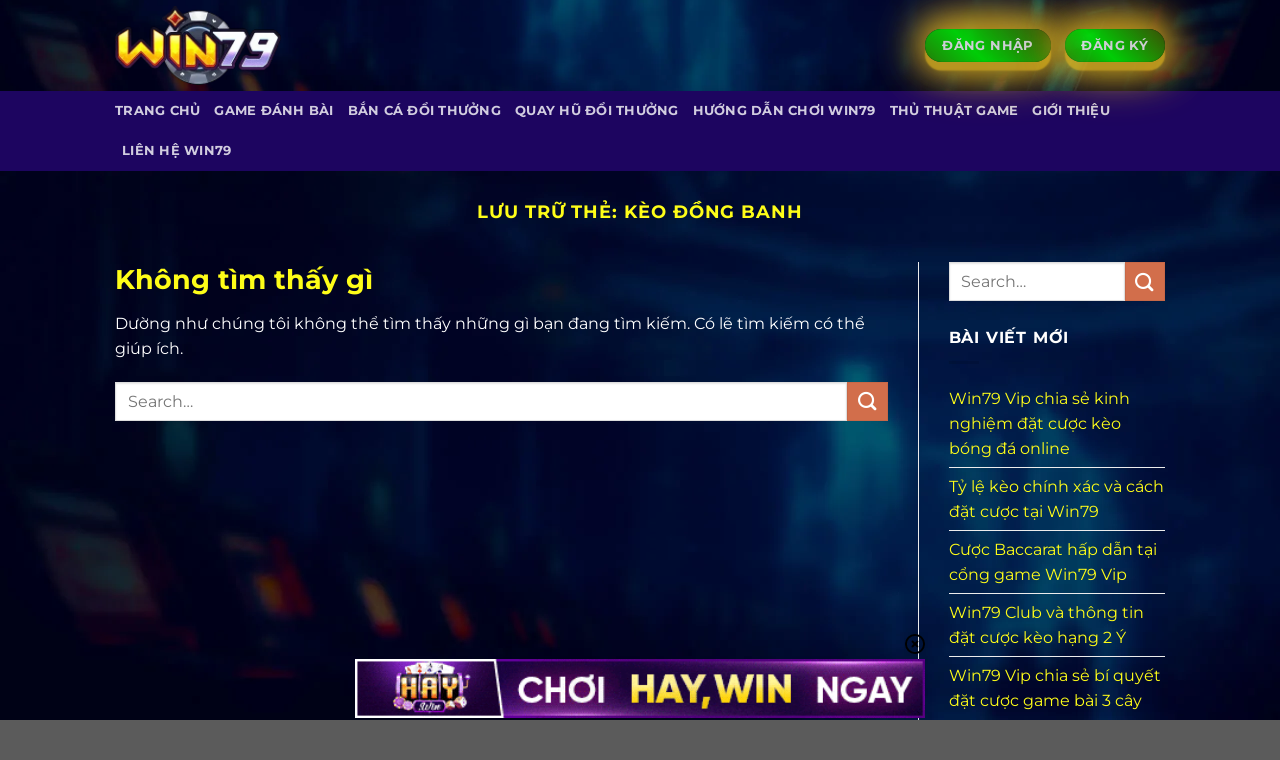

--- FILE ---
content_type: text/html; charset=UTF-8
request_url: https://my-ebook.de.com/tag/keo-dong-banh/
body_size: 15025
content:
<!DOCTYPE html><html lang="vi" prefix="og: https://ogp.me/ns#" class="loading-site no-js"><head><meta charset="UTF-8" /><link rel="profile" href="https://gmpg.org/xfn/11" /><link rel="pingback" href="https://my-ebook.de.com/xmlrpc.php" /> <script>(function(html){html.className = html.className.replace(/\bno-js\b/,'js')})(document.documentElement);</script> <meta name="viewport" content="width=device-width, initial-scale=1" /><title>Kèo đồng Banh - Cổng Game Win79</title><meta name="robots" content="follow, noindex"/><meta property="og:locale" content="vi_VN" /><meta property="og:type" content="article" /><meta property="og:title" content="Kèo đồng Banh - Cổng Game Win79" /><meta property="og:url" content="https://my-ebook.de.com/tag/keo-dong-banh/" /><meta property="og:site_name" content="Cổng game Win79" /><meta property="article:publisher" content="https://www.facebook.com/tuyetanh2k/" /><meta name="twitter:card" content="summary_large_image" /><meta name="twitter:title" content="Kèo đồng Banh - Cổng Game Win79" /><meta name="twitter:site" content="@gamebai247net" /> <script type="application/ld+json" class="rank-math-schema-pro">{"@context":"https://schema.org","@graph":[{"@type":"Place","@id":"https://my-ebook.de.com/#place","address":{"@type":"PostalAddress","streetAddress":"247 Nguy\u1ec5n Ch\u00e1nh, Thanh Xu\u00e2n Trung","addressLocality":", Thanh Xu\u00e2n","addressRegion":"H\u00e0 N\u1ed9i","postalCode":"100000","addressCountry":"Vi\u1ec7t Nam"}},{"@type":"Organization","@id":"https://my-ebook.de.com/#organization","name":"Game B\u00e0i 247","url":"https://lateralogics.com","sameAs":["https://www.facebook.com/tuyetanh2k/","https://twitter.com/gamebai247net"],"email":"gamebai247.net@gmail.com","address":{"@type":"PostalAddress","streetAddress":"247 Nguy\u1ec5n Ch\u00e1nh, Thanh Xu\u00e2n Trung","addressLocality":", Thanh Xu\u00e2n","addressRegion":"H\u00e0 N\u1ed9i","postalCode":"100000","addressCountry":"Vi\u1ec7t Nam"},"logo":{"@type":"ImageObject","@id":"https://my-ebook.de.com/#logo","url":"https://lateralogics.com/wp-content/uploads/2025/01/logoanim.webp","contentUrl":"https://lateralogics.com/wp-content/uploads/2025/01/logoanim.webp","caption":"C\u1ed5ng game Win79","inLanguage":"vi","width":"346","height":"164"},"contactPoint":[{"@type":"ContactPoint","telephone":"+84868788909","contactType":"customer support"}],"location":{"@id":"https://my-ebook.de.com/#place"}},{"@type":"WebSite","@id":"https://my-ebook.de.com/#website","url":"https://my-ebook.de.com","name":"C\u1ed5ng game Win79","publisher":{"@id":"https://my-ebook.de.com/#organization"},"inLanguage":"vi"},{"@type":"BreadcrumbList","@id":"https://my-ebook.de.com/tag/keo-dong-banh/#breadcrumb","itemListElement":[{"@type":"ListItem","position":"1","item":{"@id":"/","name":"Home"}},{"@type":"ListItem","position":"2","item":{"@id":"https://my-ebook.de.com/tag/keo-dong-banh/","name":"k\u00e8o \u0111\u1ed3ng banh"}}]},{"@type":"CollectionPage","@id":"https://my-ebook.de.com/tag/keo-dong-banh/#webpage","url":"https://my-ebook.de.com/tag/keo-dong-banh/","name":"K\u00e8o \u0111\u1ed3ng Banh - C\u1ed5ng Game Win79","isPartOf":{"@id":"https://my-ebook.de.com/#website"},"inLanguage":"vi","breadcrumb":{"@id":"https://my-ebook.de.com/tag/keo-dong-banh/#breadcrumb"}}]}</script> <link rel='prefetch' href='https://my-ebook.de.com/wp-content/themes/flatsome/assets/js/flatsome.js?ver=8e60d746741250b4dd4e' /><link rel='prefetch' href='https://my-ebook.de.com/wp-content/themes/flatsome/assets/js/chunk.slider.js?ver=3.19.6' /><link rel='prefetch' href='https://my-ebook.de.com/wp-content/themes/flatsome/assets/js/chunk.popups.js?ver=3.19.6' /><link rel='prefetch' href='https://my-ebook.de.com/wp-content/themes/flatsome/assets/js/chunk.tooltips.js?ver=3.19.6' /><link rel="alternate" type="application/rss+xml" title="Dòng thông tin Cổng game Win79 &raquo;" href="https://my-ebook.de.com/feed/" /><link rel="alternate" type="application/rss+xml" title="Dòng thông tin cho Thẻ Cổng game Win79 &raquo; kèo đồng banh" href="https://my-ebook.de.com/tag/keo-dong-banh/feed/" /><style id='wp-img-auto-sizes-contain-inline-css' type='text/css'>img:is([sizes=auto i],[sizes^="auto," i]){contain-intrinsic-size:3000px 1500px}
/*# sourceURL=wp-img-auto-sizes-contain-inline-css */</style><style id='wp-block-library-inline-css' type='text/css'>:root{--wp-block-synced-color:#7a00df;--wp-block-synced-color--rgb:122,0,223;--wp-bound-block-color:var(--wp-block-synced-color);--wp-editor-canvas-background:#ddd;--wp-admin-theme-color:#007cba;--wp-admin-theme-color--rgb:0,124,186;--wp-admin-theme-color-darker-10:#006ba1;--wp-admin-theme-color-darker-10--rgb:0,107,160.5;--wp-admin-theme-color-darker-20:#005a87;--wp-admin-theme-color-darker-20--rgb:0,90,135;--wp-admin-border-width-focus:2px}@media (min-resolution:192dpi){:root{--wp-admin-border-width-focus:1.5px}}.wp-element-button{cursor:pointer}:root .has-very-light-gray-background-color{background-color:#eee}:root .has-very-dark-gray-background-color{background-color:#313131}:root .has-very-light-gray-color{color:#eee}:root .has-very-dark-gray-color{color:#313131}:root .has-vivid-green-cyan-to-vivid-cyan-blue-gradient-background{background:linear-gradient(135deg,#00d084,#0693e3)}:root .has-purple-crush-gradient-background{background:linear-gradient(135deg,#34e2e4,#4721fb 50%,#ab1dfe)}:root .has-hazy-dawn-gradient-background{background:linear-gradient(135deg,#faaca8,#dad0ec)}:root .has-subdued-olive-gradient-background{background:linear-gradient(135deg,#fafae1,#67a671)}:root .has-atomic-cream-gradient-background{background:linear-gradient(135deg,#fdd79a,#004a59)}:root .has-nightshade-gradient-background{background:linear-gradient(135deg,#330968,#31cdcf)}:root .has-midnight-gradient-background{background:linear-gradient(135deg,#020381,#2874fc)}:root{--wp--preset--font-size--normal:16px;--wp--preset--font-size--huge:42px}.has-regular-font-size{font-size:1em}.has-larger-font-size{font-size:2.625em}.has-normal-font-size{font-size:var(--wp--preset--font-size--normal)}.has-huge-font-size{font-size:var(--wp--preset--font-size--huge)}.has-text-align-center{text-align:center}.has-text-align-left{text-align:left}.has-text-align-right{text-align:right}.has-fit-text{white-space:nowrap!important}#end-resizable-editor-section{display:none}.aligncenter{clear:both}.items-justified-left{justify-content:flex-start}.items-justified-center{justify-content:center}.items-justified-right{justify-content:flex-end}.items-justified-space-between{justify-content:space-between}.screen-reader-text{border:0;clip-path:inset(50%);height:1px;margin:-1px;overflow:hidden;padding:0;position:absolute;width:1px;word-wrap:normal!important}.screen-reader-text:focus{background-color:#ddd;clip-path:none;color:#444;display:block;font-size:1em;height:auto;left:5px;line-height:normal;padding:15px 23px 14px;text-decoration:none;top:5px;width:auto;z-index:100000}html :where(.has-border-color){border-style:solid}html :where([style*=border-top-color]){border-top-style:solid}html :where([style*=border-right-color]){border-right-style:solid}html :where([style*=border-bottom-color]){border-bottom-style:solid}html :where([style*=border-left-color]){border-left-style:solid}html :where([style*=border-width]){border-style:solid}html :where([style*=border-top-width]){border-top-style:solid}html :where([style*=border-right-width]){border-right-style:solid}html :where([style*=border-bottom-width]){border-bottom-style:solid}html :where([style*=border-left-width]){border-left-style:solid}html :where(img[class*=wp-image-]){height:auto;max-width:100%}:where(figure){margin:0 0 1em}html :where(.is-position-sticky){--wp-admin--admin-bar--position-offset:var(--wp-admin--admin-bar--height,0px)}@media screen and (max-width:600px){html :where(.is-position-sticky){--wp-admin--admin-bar--position-offset:0px}}

/*# sourceURL=wp-block-library-inline-css */</style><style id='global-styles-inline-css' type='text/css'>:root{--wp--preset--aspect-ratio--square: 1;--wp--preset--aspect-ratio--4-3: 4/3;--wp--preset--aspect-ratio--3-4: 3/4;--wp--preset--aspect-ratio--3-2: 3/2;--wp--preset--aspect-ratio--2-3: 2/3;--wp--preset--aspect-ratio--16-9: 16/9;--wp--preset--aspect-ratio--9-16: 9/16;--wp--preset--color--black: #000000;--wp--preset--color--cyan-bluish-gray: #abb8c3;--wp--preset--color--white: #ffffff;--wp--preset--color--pale-pink: #f78da7;--wp--preset--color--vivid-red: #cf2e2e;--wp--preset--color--luminous-vivid-orange: #ff6900;--wp--preset--color--luminous-vivid-amber: #fcb900;--wp--preset--color--light-green-cyan: #7bdcb5;--wp--preset--color--vivid-green-cyan: #00d084;--wp--preset--color--pale-cyan-blue: #8ed1fc;--wp--preset--color--vivid-cyan-blue: #0693e3;--wp--preset--color--vivid-purple: #9b51e0;--wp--preset--color--primary: #446084;--wp--preset--color--secondary: #d26e4b;--wp--preset--color--success: #7a9c59;--wp--preset--color--alert: #b20000;--wp--preset--gradient--vivid-cyan-blue-to-vivid-purple: linear-gradient(135deg,rgb(6,147,227) 0%,rgb(155,81,224) 100%);--wp--preset--gradient--light-green-cyan-to-vivid-green-cyan: linear-gradient(135deg,rgb(122,220,180) 0%,rgb(0,208,130) 100%);--wp--preset--gradient--luminous-vivid-amber-to-luminous-vivid-orange: linear-gradient(135deg,rgb(252,185,0) 0%,rgb(255,105,0) 100%);--wp--preset--gradient--luminous-vivid-orange-to-vivid-red: linear-gradient(135deg,rgb(255,105,0) 0%,rgb(207,46,46) 100%);--wp--preset--gradient--very-light-gray-to-cyan-bluish-gray: linear-gradient(135deg,rgb(238,238,238) 0%,rgb(169,184,195) 100%);--wp--preset--gradient--cool-to-warm-spectrum: linear-gradient(135deg,rgb(74,234,220) 0%,rgb(151,120,209) 20%,rgb(207,42,186) 40%,rgb(238,44,130) 60%,rgb(251,105,98) 80%,rgb(254,248,76) 100%);--wp--preset--gradient--blush-light-purple: linear-gradient(135deg,rgb(255,206,236) 0%,rgb(152,150,240) 100%);--wp--preset--gradient--blush-bordeaux: linear-gradient(135deg,rgb(254,205,165) 0%,rgb(254,45,45) 50%,rgb(107,0,62) 100%);--wp--preset--gradient--luminous-dusk: linear-gradient(135deg,rgb(255,203,112) 0%,rgb(199,81,192) 50%,rgb(65,88,208) 100%);--wp--preset--gradient--pale-ocean: linear-gradient(135deg,rgb(255,245,203) 0%,rgb(182,227,212) 50%,rgb(51,167,181) 100%);--wp--preset--gradient--electric-grass: linear-gradient(135deg,rgb(202,248,128) 0%,rgb(113,206,126) 100%);--wp--preset--gradient--midnight: linear-gradient(135deg,rgb(2,3,129) 0%,rgb(40,116,252) 100%);--wp--preset--font-size--small: 13px;--wp--preset--font-size--medium: 20px;--wp--preset--font-size--large: 36px;--wp--preset--font-size--x-large: 42px;--wp--preset--spacing--20: 0.44rem;--wp--preset--spacing--30: 0.67rem;--wp--preset--spacing--40: 1rem;--wp--preset--spacing--50: 1.5rem;--wp--preset--spacing--60: 2.25rem;--wp--preset--spacing--70: 3.38rem;--wp--preset--spacing--80: 5.06rem;--wp--preset--shadow--natural: 6px 6px 9px rgba(0, 0, 0, 0.2);--wp--preset--shadow--deep: 12px 12px 50px rgba(0, 0, 0, 0.4);--wp--preset--shadow--sharp: 6px 6px 0px rgba(0, 0, 0, 0.2);--wp--preset--shadow--outlined: 6px 6px 0px -3px rgb(255, 255, 255), 6px 6px rgb(0, 0, 0);--wp--preset--shadow--crisp: 6px 6px 0px rgb(0, 0, 0);}:where(body) { margin: 0; }.wp-site-blocks > .alignleft { float: left; margin-right: 2em; }.wp-site-blocks > .alignright { float: right; margin-left: 2em; }.wp-site-blocks > .aligncenter { justify-content: center; margin-left: auto; margin-right: auto; }:where(.is-layout-flex){gap: 0.5em;}:where(.is-layout-grid){gap: 0.5em;}.is-layout-flow > .alignleft{float: left;margin-inline-start: 0;margin-inline-end: 2em;}.is-layout-flow > .alignright{float: right;margin-inline-start: 2em;margin-inline-end: 0;}.is-layout-flow > .aligncenter{margin-left: auto !important;margin-right: auto !important;}.is-layout-constrained > .alignleft{float: left;margin-inline-start: 0;margin-inline-end: 2em;}.is-layout-constrained > .alignright{float: right;margin-inline-start: 2em;margin-inline-end: 0;}.is-layout-constrained > .aligncenter{margin-left: auto !important;margin-right: auto !important;}.is-layout-constrained > :where(:not(.alignleft):not(.alignright):not(.alignfull)){margin-left: auto !important;margin-right: auto !important;}body .is-layout-flex{display: flex;}.is-layout-flex{flex-wrap: wrap;align-items: center;}.is-layout-flex > :is(*, div){margin: 0;}body .is-layout-grid{display: grid;}.is-layout-grid > :is(*, div){margin: 0;}body{padding-top: 0px;padding-right: 0px;padding-bottom: 0px;padding-left: 0px;}a:where(:not(.wp-element-button)){text-decoration: none;}:root :where(.wp-element-button, .wp-block-button__link){background-color: #32373c;border-width: 0;color: #fff;font-family: inherit;font-size: inherit;font-style: inherit;font-weight: inherit;letter-spacing: inherit;line-height: inherit;padding-top: calc(0.667em + 2px);padding-right: calc(1.333em + 2px);padding-bottom: calc(0.667em + 2px);padding-left: calc(1.333em + 2px);text-decoration: none;text-transform: inherit;}.has-black-color{color: var(--wp--preset--color--black) !important;}.has-cyan-bluish-gray-color{color: var(--wp--preset--color--cyan-bluish-gray) !important;}.has-white-color{color: var(--wp--preset--color--white) !important;}.has-pale-pink-color{color: var(--wp--preset--color--pale-pink) !important;}.has-vivid-red-color{color: var(--wp--preset--color--vivid-red) !important;}.has-luminous-vivid-orange-color{color: var(--wp--preset--color--luminous-vivid-orange) !important;}.has-luminous-vivid-amber-color{color: var(--wp--preset--color--luminous-vivid-amber) !important;}.has-light-green-cyan-color{color: var(--wp--preset--color--light-green-cyan) !important;}.has-vivid-green-cyan-color{color: var(--wp--preset--color--vivid-green-cyan) !important;}.has-pale-cyan-blue-color{color: var(--wp--preset--color--pale-cyan-blue) !important;}.has-vivid-cyan-blue-color{color: var(--wp--preset--color--vivid-cyan-blue) !important;}.has-vivid-purple-color{color: var(--wp--preset--color--vivid-purple) !important;}.has-primary-color{color: var(--wp--preset--color--primary) !important;}.has-secondary-color{color: var(--wp--preset--color--secondary) !important;}.has-success-color{color: var(--wp--preset--color--success) !important;}.has-alert-color{color: var(--wp--preset--color--alert) !important;}.has-black-background-color{background-color: var(--wp--preset--color--black) !important;}.has-cyan-bluish-gray-background-color{background-color: var(--wp--preset--color--cyan-bluish-gray) !important;}.has-white-background-color{background-color: var(--wp--preset--color--white) !important;}.has-pale-pink-background-color{background-color: var(--wp--preset--color--pale-pink) !important;}.has-vivid-red-background-color{background-color: var(--wp--preset--color--vivid-red) !important;}.has-luminous-vivid-orange-background-color{background-color: var(--wp--preset--color--luminous-vivid-orange) !important;}.has-luminous-vivid-amber-background-color{background-color: var(--wp--preset--color--luminous-vivid-amber) !important;}.has-light-green-cyan-background-color{background-color: var(--wp--preset--color--light-green-cyan) !important;}.has-vivid-green-cyan-background-color{background-color: var(--wp--preset--color--vivid-green-cyan) !important;}.has-pale-cyan-blue-background-color{background-color: var(--wp--preset--color--pale-cyan-blue) !important;}.has-vivid-cyan-blue-background-color{background-color: var(--wp--preset--color--vivid-cyan-blue) !important;}.has-vivid-purple-background-color{background-color: var(--wp--preset--color--vivid-purple) !important;}.has-primary-background-color{background-color: var(--wp--preset--color--primary) !important;}.has-secondary-background-color{background-color: var(--wp--preset--color--secondary) !important;}.has-success-background-color{background-color: var(--wp--preset--color--success) !important;}.has-alert-background-color{background-color: var(--wp--preset--color--alert) !important;}.has-black-border-color{border-color: var(--wp--preset--color--black) !important;}.has-cyan-bluish-gray-border-color{border-color: var(--wp--preset--color--cyan-bluish-gray) !important;}.has-white-border-color{border-color: var(--wp--preset--color--white) !important;}.has-pale-pink-border-color{border-color: var(--wp--preset--color--pale-pink) !important;}.has-vivid-red-border-color{border-color: var(--wp--preset--color--vivid-red) !important;}.has-luminous-vivid-orange-border-color{border-color: var(--wp--preset--color--luminous-vivid-orange) !important;}.has-luminous-vivid-amber-border-color{border-color: var(--wp--preset--color--luminous-vivid-amber) !important;}.has-light-green-cyan-border-color{border-color: var(--wp--preset--color--light-green-cyan) !important;}.has-vivid-green-cyan-border-color{border-color: var(--wp--preset--color--vivid-green-cyan) !important;}.has-pale-cyan-blue-border-color{border-color: var(--wp--preset--color--pale-cyan-blue) !important;}.has-vivid-cyan-blue-border-color{border-color: var(--wp--preset--color--vivid-cyan-blue) !important;}.has-vivid-purple-border-color{border-color: var(--wp--preset--color--vivid-purple) !important;}.has-primary-border-color{border-color: var(--wp--preset--color--primary) !important;}.has-secondary-border-color{border-color: var(--wp--preset--color--secondary) !important;}.has-success-border-color{border-color: var(--wp--preset--color--success) !important;}.has-alert-border-color{border-color: var(--wp--preset--color--alert) !important;}.has-vivid-cyan-blue-to-vivid-purple-gradient-background{background: var(--wp--preset--gradient--vivid-cyan-blue-to-vivid-purple) !important;}.has-light-green-cyan-to-vivid-green-cyan-gradient-background{background: var(--wp--preset--gradient--light-green-cyan-to-vivid-green-cyan) !important;}.has-luminous-vivid-amber-to-luminous-vivid-orange-gradient-background{background: var(--wp--preset--gradient--luminous-vivid-amber-to-luminous-vivid-orange) !important;}.has-luminous-vivid-orange-to-vivid-red-gradient-background{background: var(--wp--preset--gradient--luminous-vivid-orange-to-vivid-red) !important;}.has-very-light-gray-to-cyan-bluish-gray-gradient-background{background: var(--wp--preset--gradient--very-light-gray-to-cyan-bluish-gray) !important;}.has-cool-to-warm-spectrum-gradient-background{background: var(--wp--preset--gradient--cool-to-warm-spectrum) !important;}.has-blush-light-purple-gradient-background{background: var(--wp--preset--gradient--blush-light-purple) !important;}.has-blush-bordeaux-gradient-background{background: var(--wp--preset--gradient--blush-bordeaux) !important;}.has-luminous-dusk-gradient-background{background: var(--wp--preset--gradient--luminous-dusk) !important;}.has-pale-ocean-gradient-background{background: var(--wp--preset--gradient--pale-ocean) !important;}.has-electric-grass-gradient-background{background: var(--wp--preset--gradient--electric-grass) !important;}.has-midnight-gradient-background{background: var(--wp--preset--gradient--midnight) !important;}.has-small-font-size{font-size: var(--wp--preset--font-size--small) !important;}.has-medium-font-size{font-size: var(--wp--preset--font-size--medium) !important;}.has-large-font-size{font-size: var(--wp--preset--font-size--large) !important;}.has-x-large-font-size{font-size: var(--wp--preset--font-size--x-large) !important;}
/*# sourceURL=global-styles-inline-css */</style><link data-optimized="1" rel='stylesheet' id='gwd-auth-css-css' href='https://my-ebook.de.com/wp-content/litespeed/css/33733101c4afea77fcde0a640fe15b1f.css?ver=fa1da' type='text/css' media='all' /><link data-optimized="1" rel='stylesheet' id='flatsome-main-css' href='https://my-ebook.de.com/wp-content/litespeed/css/2b5aa74a51d3a79cea1d56cd6457dbbb.css?ver=0fb3a' type='text/css' media='all' /><style id='flatsome-main-inline-css' type='text/css'>@font-face {
				font-family: "fl-icons";
				font-display: block;
				src: url(https://my-ebook.de.com/wp-content/themes/flatsome/assets/css/icons/fl-icons.eot?v=3.19.6);
				src:
					url(https://my-ebook.de.com/wp-content/themes/flatsome/assets/css/icons/fl-icons.eot#iefix?v=3.19.6) format("embedded-opentype"),
					url(https://my-ebook.de.com/wp-content/themes/flatsome/assets/css/icons/fl-icons.woff2?v=3.19.6) format("woff2"),
					url(https://my-ebook.de.com/wp-content/themes/flatsome/assets/css/icons/fl-icons.ttf?v=3.19.6) format("truetype"),
					url(https://my-ebook.de.com/wp-content/themes/flatsome/assets/css/icons/fl-icons.woff?v=3.19.6) format("woff"),
					url(https://my-ebook.de.com/wp-content/themes/flatsome/assets/css/icons/fl-icons.svg?v=3.19.6#fl-icons) format("svg");
			}
/*# sourceURL=flatsome-main-inline-css */</style><link data-optimized="1" rel='stylesheet' id='flatsome-style-css' href='https://my-ebook.de.com/wp-content/litespeed/css/6e7923682651803e8a0b54cde36380d5.css?ver=9d39b' type='text/css' media='all' /><link data-optimized="1" rel='stylesheet' id='gwd-banner-style-css' href='https://my-ebook.de.com/wp-content/litespeed/css/9a2c75e6f62eee29c93371721c5eaf74.css?ver=2a135' type='text/css' media='all' /><link data-optimized="1" rel='stylesheet' id='swiper-css-css' href='https://my-ebook.de.com/wp-content/litespeed/css/c59c6bd58430b2a1aea02317cee1967b.css?ver=179ac' type='text/css' media='all' /><link data-optimized="1" rel='stylesheet' id='gwd-slider-css-css' href='https://my-ebook.de.com/wp-content/litespeed/css/17d4a0a0810b8dd107a34ab20ce97187.css?ver=98714' type='text/css' media='all' /> <script type="text/javascript" src="https://my-ebook.de.com/wp-includes/js/jquery/jquery.min.js?ver=3.7.1" id="jquery-core-js"></script> <script data-optimized="1" type="text/javascript" src="https://my-ebook.de.com/wp-content/litespeed/js/39e596b1e35fa829a097bb799c6813ad.js?ver=356e3" id="jquery-migrate-js"></script> <link rel="https://api.w.org/" href="https://my-ebook.de.com/wp-json/" /><link rel="alternate" title="JSON" type="application/json" href="https://my-ebook.de.com/wp-json/wp/v2/tags/351" /><link rel="EditURI" type="application/rsd+xml" title="RSD" href="https://my-ebook.de.com/xmlrpc.php?rsd" /><link rel="icon" href="https://my-ebook.de.com/wp-content/uploads/2023/09/cropped-giao-dien-win79-3-32x32.webp" sizes="32x32" /><link rel="icon" href="https://my-ebook.de.com/wp-content/uploads/2023/09/cropped-giao-dien-win79-3-192x192.webp" sizes="192x192" /><link rel="apple-touch-icon" href="https://my-ebook.de.com/wp-content/uploads/2023/09/cropped-giao-dien-win79-3-180x180.webp" /><meta name="msapplication-TileImage" content="https://my-ebook.de.com/wp-content/uploads/2023/09/cropped-giao-dien-win79-3-270x270.webp" /><style id="custom-css" type="text/css">:root {--primary-color: #446084;--fs-color-primary: #446084;--fs-color-secondary: #d26e4b;--fs-color-success: #7a9c59;--fs-color-alert: #b20000;--fs-experimental-link-color: #fefd18;--fs-experimental-link-color-hover: #ffffff;}.tooltipster-base {--tooltip-color: #fff;--tooltip-bg-color: #0a0a0a;}.off-canvas-right .mfp-content, .off-canvas-left .mfp-content {--drawer-width: 300px;}html{background-image: url('https://lateralogics.com/wp-content/uploads/2025/01/bg.webp');}body.framed, body.framed header, body.framed .header-wrapper, body.boxed, body.boxed header, body.boxed .header-wrapper, body.boxed .is-sticky-section{ max-width: 1280px}.sticky-add-to-cart--active, #wrapper,#main,#main.dark{background-color: rgba(255,255,255,0)}.header-main{height: 91px}#logo img{max-height: 91px}#logo{width:166px;}.header-bottom{min-height: 10px}.header-top{min-height: 30px}.transparent .header-main{height: 30px}.transparent #logo img{max-height: 30px}.has-transparent + .page-title:first-of-type,.has-transparent + #main > .page-title,.has-transparent + #main > div > .page-title,.has-transparent + #main .page-header-wrapper:first-of-type .page-title{padding-top: 80px;}.header.show-on-scroll,.stuck .header-main{height:70px!important}.stuck #logo img{max-height: 70px!important}.header-bg-color {background-color: rgba(255,255,255,0)}.header-bottom {background-color: #1d0560}@media (max-width: 549px) {.header-main{height: 70px}#logo img{max-height: 70px}}.header-top{background-color:rgba(94,94,94,0.42)!important;}body{color: #ffffff}h1,h2,h3,h4,h5,h6,.heading-font{color: #fefd18;}body{font-size: 100%;}body{font-family: Montserrat, sans-serif;}body {font-weight: 400;font-style: normal;}.nav > li > a {font-family: Montserrat, sans-serif;}.mobile-sidebar-levels-2 .nav > li > ul > li > a {font-family: Montserrat, sans-serif;}.nav > li > a,.mobile-sidebar-levels-2 .nav > li > ul > li > a {font-weight: 700;font-style: normal;}h1,h2,h3,h4,h5,h6,.heading-font, .off-canvas-center .nav-sidebar.nav-vertical > li > a{font-family: Montserrat, sans-serif;}h1,h2,h3,h4,h5,h6,.heading-font,.banner h1,.banner h2 {font-weight: 700;font-style: normal;}.alt-font{font-family: Montserrat, sans-serif;}.alt-font {font-weight: 400!important;font-style: normal!important;}.nav-vertical-fly-out > li + li {border-top-width: 1px; border-top-style: solid;}.label-new.menu-item > a:after{content:"Mới";}.label-hot.menu-item > a:after{content:"Nổi bật";}.label-sale.menu-item > a:after{content:"Giảm giá";}.label-popular.menu-item > a:after{content:"Phổ biến";}</style><style type="text/css" id="wp-custom-css">.header-main {
    height: 91px;
    background-image: url(https://my-ebook.de.com/wp-content/uploads/2025/01/bg.webp) !important;
    background-size: cover !important;
    background-position: center !important;
    background-repeat: no-repeat !important;
}
.header-button .button {
        cursor: pointer;
        background: linear-gradient(45deg, #700404, #00FF00 , #700404);
        background-size: 200% 200%;
        animation: trendy-blink-bg 2s infinite linear, trendy-blink-light 1.3s infinite linear;
        transition: transform 1s ease-in-out;
    }

    @keyframes trendy-blink-bg {
        0%, 100% {
            background-position: 0 50%;
            opacity: 1;
        }

        50% {
            background-position: 100% 50%;
            opacity: .7;
        }
    }

    @keyframes trendy-blink-light {
        0% {
            box-shadow: 0 0 10px #700404, 0 0 20px #700404, 0 0 30px #700404, 0 0 40px #700404, 0 0 50px #700404;
        }

        50% {
            box-shadow: 0 10px #f8d925, 0 0 30px #f8d925, 0 0 40px #f8d925, 0 0 50px #f8d925, 0 0 60px #f8d925;
        }

        100% {
            box-shadow: 0 0 10px #700404, 0 0 20px #700404, 0 0 30px #700404, 0 0 40px #700404, 0 0 50px #700404;
        }
    }
.post-item .col-inner {
                border: 2.5px solid #fefd18;
                box-shadow: 0 2px 20px #fefd18;
                border-radius: 15px;
                padding: 10px
            }
.home-content>.col {
                border: 2.5px solid #fefd18;
                box-shadow: 0 2px 20px #fefd18;
                border-radius: 15px;
                height: 700px;
                padding: 10px;
                margin-bottom: 36px;
            }

            .home-content>.col>.col-inner {
                height: 100%;
                overflow: auto;
            }

            /* Works on Chrome, Edge, and Safari */
            *::-webkit-scrollbar {
                width: 6px;
            }

            *::-webkit-scrollbar {
                background: transparent;
            }

            *::-webkit-scrollbar-thumb {
                background-color: #fefd18;
                border-radius: 20px;
                border: 3px solid #                background-color: #fefd18;
            }
.ux-menu-link__text:hover {
	color: #fefd18;
}
.icon-checkmark:before {
	color: #fefd18;
}</style><style id="kirki-inline-styles">/* cyrillic-ext */
@font-face {
  font-family: 'Montserrat';
  font-style: normal;
  font-weight: 400;
  font-display: swap;
  src: url(https://my-ebook.de.com/wp-content/fonts/montserrat/JTUSjIg1_i6t8kCHKm459WRhyzbi.woff2) format('woff2');
  unicode-range: U+0460-052F, U+1C80-1C8A, U+20B4, U+2DE0-2DFF, U+A640-A69F, U+FE2E-FE2F;
}
/* cyrillic */
@font-face {
  font-family: 'Montserrat';
  font-style: normal;
  font-weight: 400;
  font-display: swap;
  src: url(https://my-ebook.de.com/wp-content/fonts/montserrat/JTUSjIg1_i6t8kCHKm459W1hyzbi.woff2) format('woff2');
  unicode-range: U+0301, U+0400-045F, U+0490-0491, U+04B0-04B1, U+2116;
}
/* vietnamese */
@font-face {
  font-family: 'Montserrat';
  font-style: normal;
  font-weight: 400;
  font-display: swap;
  src: url(https://my-ebook.de.com/wp-content/fonts/montserrat/JTUSjIg1_i6t8kCHKm459WZhyzbi.woff2) format('woff2');
  unicode-range: U+0102-0103, U+0110-0111, U+0128-0129, U+0168-0169, U+01A0-01A1, U+01AF-01B0, U+0300-0301, U+0303-0304, U+0308-0309, U+0323, U+0329, U+1EA0-1EF9, U+20AB;
}
/* latin-ext */
@font-face {
  font-family: 'Montserrat';
  font-style: normal;
  font-weight: 400;
  font-display: swap;
  src: url(https://my-ebook.de.com/wp-content/fonts/montserrat/JTUSjIg1_i6t8kCHKm459Wdhyzbi.woff2) format('woff2');
  unicode-range: U+0100-02BA, U+02BD-02C5, U+02C7-02CC, U+02CE-02D7, U+02DD-02FF, U+0304, U+0308, U+0329, U+1D00-1DBF, U+1E00-1E9F, U+1EF2-1EFF, U+2020, U+20A0-20AB, U+20AD-20C0, U+2113, U+2C60-2C7F, U+A720-A7FF;
}
/* latin */
@font-face {
  font-family: 'Montserrat';
  font-style: normal;
  font-weight: 400;
  font-display: swap;
  src: url(https://my-ebook.de.com/wp-content/fonts/montserrat/JTUSjIg1_i6t8kCHKm459Wlhyw.woff2) format('woff2');
  unicode-range: U+0000-00FF, U+0131, U+0152-0153, U+02BB-02BC, U+02C6, U+02DA, U+02DC, U+0304, U+0308, U+0329, U+2000-206F, U+20AC, U+2122, U+2191, U+2193, U+2212, U+2215, U+FEFF, U+FFFD;
}
/* cyrillic-ext */
@font-face {
  font-family: 'Montserrat';
  font-style: normal;
  font-weight: 700;
  font-display: swap;
  src: url(https://my-ebook.de.com/wp-content/fonts/montserrat/JTUSjIg1_i6t8kCHKm459WRhyzbi.woff2) format('woff2');
  unicode-range: U+0460-052F, U+1C80-1C8A, U+20B4, U+2DE0-2DFF, U+A640-A69F, U+FE2E-FE2F;
}
/* cyrillic */
@font-face {
  font-family: 'Montserrat';
  font-style: normal;
  font-weight: 700;
  font-display: swap;
  src: url(https://my-ebook.de.com/wp-content/fonts/montserrat/JTUSjIg1_i6t8kCHKm459W1hyzbi.woff2) format('woff2');
  unicode-range: U+0301, U+0400-045F, U+0490-0491, U+04B0-04B1, U+2116;
}
/* vietnamese */
@font-face {
  font-family: 'Montserrat';
  font-style: normal;
  font-weight: 700;
  font-display: swap;
  src: url(https://my-ebook.de.com/wp-content/fonts/montserrat/JTUSjIg1_i6t8kCHKm459WZhyzbi.woff2) format('woff2');
  unicode-range: U+0102-0103, U+0110-0111, U+0128-0129, U+0168-0169, U+01A0-01A1, U+01AF-01B0, U+0300-0301, U+0303-0304, U+0308-0309, U+0323, U+0329, U+1EA0-1EF9, U+20AB;
}
/* latin-ext */
@font-face {
  font-family: 'Montserrat';
  font-style: normal;
  font-weight: 700;
  font-display: swap;
  src: url(https://my-ebook.de.com/wp-content/fonts/montserrat/JTUSjIg1_i6t8kCHKm459Wdhyzbi.woff2) format('woff2');
  unicode-range: U+0100-02BA, U+02BD-02C5, U+02C7-02CC, U+02CE-02D7, U+02DD-02FF, U+0304, U+0308, U+0329, U+1D00-1DBF, U+1E00-1E9F, U+1EF2-1EFF, U+2020, U+20A0-20AB, U+20AD-20C0, U+2113, U+2C60-2C7F, U+A720-A7FF;
}
/* latin */
@font-face {
  font-family: 'Montserrat';
  font-style: normal;
  font-weight: 700;
  font-display: swap;
  src: url(https://my-ebook.de.com/wp-content/fonts/montserrat/JTUSjIg1_i6t8kCHKm459Wlhyw.woff2) format('woff2');
  unicode-range: U+0000-00FF, U+0131, U+0152-0153, U+02BB-02BC, U+02C6, U+02DA, U+02DC, U+0304, U+0308, U+0329, U+2000-206F, U+20AC, U+2122, U+2191, U+2193, U+2212, U+2215, U+FEFF, U+FFFD;
}</style></head><body class="archive tag tag-keo-dong-banh tag-351 wp-custom-logo wp-theme-flatsome boxed lightbox nav-dropdown-has-arrow nav-dropdown-has-shadow nav-dropdown-has-border"><a class="skip-link screen-reader-text" href="#main">Bỏ qua nội dung</a><div id="wrapper"><header id="header" class="header has-sticky sticky-jump"><div class="header-wrapper"><div id="masthead" class="header-main nav-dark"><div class="header-inner flex-row container logo-left medium-logo-center" role="navigation"><div id="logo" class="flex-col logo"><a href="https://my-ebook.de.com/" title="Cổng game Win79 - Cổng game Win79" rel="home">
<img data-lazyloaded="1" src="[data-uri]" width="346" height="164" data-src="https://my-ebook.de.com/wp-content/uploads/2025/01/logoanim.webp" class="header_logo header-logo" alt="Cổng game Win79"/><img data-lazyloaded="1" src="[data-uri]"  width="346" height="164" data-src="https://my-ebook.de.com/wp-content/uploads/2025/01/logoanim.webp" class="header-logo-dark" alt="Cổng game Win79"/></a></div><div class="flex-col show-for-medium flex-left"><ul class="mobile-nav nav nav-left "><li class="nav-icon has-icon">
<a href="#" data-open="#main-menu" data-pos="left" data-bg="main-menu-overlay" data-color="" class="is-small" aria-label="Menu" aria-controls="main-menu" aria-expanded="false"><i class="icon-menu" ></i>
</a></li></ul></div><div class="flex-col hide-for-medium flex-left
flex-grow"><ul class="header-nav header-nav-main nav nav-left  nav-uppercase" ></ul></div><div class="flex-col hide-for-medium flex-right"><ul class="header-nav header-nav-main nav nav-right  nav-uppercase"><li class="html header-button-2"><div class="header-button">
<a href="/mlink/?branchseo=win79-le" target="_blank" class="button primary" rel="nofollow noopener"  style="border-radius:99px;">
<span>Đăng nhập</span>
</a></div></li><li class="html header-button-1"><div class="header-button">
<a href="/mlink/?branchseo=win79-le" target="_blank" class="button primary" rel="nofollow noopener"  style="border-radius:99px;">
<span>Đăng ký</span>
</a></div></li></ul></div><div class="flex-col show-for-medium flex-right"><ul class="mobile-nav nav nav-right "></ul></div></div><div class="container"><div class="top-divider full-width"></div></div></div><div id="wide-nav" class="header-bottom wide-nav nav-dark"><div class="flex-row container"><div class="flex-col hide-for-medium flex-left"><ul class="nav header-nav header-bottom-nav nav-left  nav-uppercase"><li id="menu-item-37" class="menu-item menu-item-type-custom menu-item-object-custom menu-item-home menu-item-37 menu-item-design-default"><a href="https://my-ebook.de.com/" class="nav-top-link">Trang chủ</a></li><li id="menu-item-33" class="menu-item menu-item-type-taxonomy menu-item-object-category menu-item-33 menu-item-design-default"><a href="https://my-ebook.de.com/game-danh-bai/" class="nav-top-link">Game Đánh Bài</a></li><li id="menu-item-32" class="menu-item menu-item-type-taxonomy menu-item-object-category menu-item-32 menu-item-design-default"><a href="https://my-ebook.de.com/ban-ca-doi-thuong/" class="nav-top-link">Bắn Cá Đổi Thưởng</a></li><li id="menu-item-36" class="menu-item menu-item-type-taxonomy menu-item-object-category menu-item-36 menu-item-design-default"><a href="https://my-ebook.de.com/quay-hu-doi-thuong/" class="nav-top-link">Quay Hũ Đổi Thưởng</a></li><li id="menu-item-35" class="menu-item menu-item-type-taxonomy menu-item-object-category menu-item-35 menu-item-design-default"><a href="https://my-ebook.de.com/huong-dan-choi-win79/" class="nav-top-link">Hướng Dẫn chơi WIn79</a></li><li id="menu-item-349" class="menu-item menu-item-type-taxonomy menu-item-object-category menu-item-349 menu-item-design-default"><a href="https://my-ebook.de.com/thu-thuat-choi-game-win79/" class="nav-top-link">Thủ Thuật Game</a></li><li id="menu-item-7863" class="menu-item menu-item-type-post_type menu-item-object-page menu-item-7863 menu-item-design-default"><a href="https://my-ebook.de.com/gioi-thieu-win79/" class="nav-top-link">Giới Thiệu</a></li><li id="menu-item-7864" class="menu-item menu-item-type-post_type menu-item-object-page menu-item-7864 menu-item-design-default"><a href="https://my-ebook.de.com/lien-he-win79/" class="nav-top-link">Liên hệ Win79</a></li></ul></div><div class="flex-col hide-for-medium flex-right flex-grow"><ul class="nav header-nav header-bottom-nav nav-right  nav-uppercase"></ul></div><div class="flex-col show-for-medium flex-grow"><ul class="nav header-bottom-nav nav-center mobile-nav  nav-uppercase"><li class="html header-button-1"><div class="header-button">
<a href="/mlink/?branchseo=win79-le" target="_blank" class="button primary" rel="nofollow noopener"  style="border-radius:99px;">
<span>Đăng ký</span>
</a></div></li><li class="html header-button-2"><div class="header-button">
<a href="/mlink/?branchseo=win79-le" target="_blank" class="button primary" rel="nofollow noopener"  style="border-radius:99px;">
<span>Đăng nhập</span>
</a></div></li></ul></div></div></div><div class="header-bg-container fill"><div class="header-bg-image fill"></div><div class="header-bg-color fill"></div></div></div></header><main id="main" class=""><div id="content" class="blog-wrapper blog-archive page-wrapper"><header class="archive-page-header"><div class="row"><div class="large-12 text-center col"><h1 class="page-title is-large uppercase">
Lưu trữ thẻ: <span>kèo đồng banh</span></h1></div></div></header><div class="row row-large row-divided "><div class="large-9 col"><section class="no-results not-found"><header class="page-title"><h1 class="page-title">Không tìm thấy gì</h1></header><div class="page-content"><p>Dường như chúng tôi không thể tìm thấy những gì bạn đang tìm kiếm. Có lẽ tìm kiếm có thể giúp ích.</p><form method="get" class="searchform" action="https://my-ebook.de.com/" role="search"><div class="flex-row relative"><div class="flex-col flex-grow">
<input type="search" class="search-field mb-0" name="s" value="" id="s" placeholder="Search&hellip;" /></div><div class="flex-col">
<button type="submit" class="ux-search-submit submit-button secondary button icon mb-0" aria-label="Gửi">
<i class="icon-search" ></i>				</button></div></div><div class="live-search-results text-left z-top"></div></form></div></section></div><div class="post-sidebar large-3 col"><div class="is-sticky-column"><div class="is-sticky-column__inner"><div id="secondary" class="widget-area " role="complementary"><aside id="search-3" class="widget widget_search"><form method="get" class="searchform" action="https://my-ebook.de.com/" role="search"><div class="flex-row relative"><div class="flex-col flex-grow">
<input type="search" class="search-field mb-0" name="s" value="" id="s" placeholder="Search&hellip;" /></div><div class="flex-col">
<button type="submit" class="ux-search-submit submit-button secondary button icon mb-0" aria-label="Gửi">
<i class="icon-search" ></i>				</button></div></div><div class="live-search-results text-left z-top"></div></form></aside><aside id="recent-posts-3" class="widget widget_recent_entries">
<span class="widget-title "><span>Bài viết mới</span></span><div class="is-divider small"></div><ul><li>
<a href="https://my-ebook.de.com/win79-vip-chia-se-kinh-nghiem-dat-cuoc-keo-bong-da-online/">Win79 Vip chia sẻ kinh nghiệm đặt cược kèo bóng đá online</a></li><li>
<a href="https://my-ebook.de.com/ty-le-keo-chinh-xac-va-cach-dat-cuoc-tai-win79/">Tỷ lệ kèo chính xác và cách đặt cược tại Win79</a></li><li>
<a href="https://my-ebook.de.com/cuoc-baccarat-hap-dan-tai-cong-game-win79-vip/">Cược Baccarat hấp dẫn tại cổng game Win79 Vip</a></li><li>
<a href="https://my-ebook.de.com/win79-club-va-thong-tin-dat-cuoc-keo-hang-2-y/">Win79 Club và thông tin đặt cược kèo hạng 2 Ý</a></li><li>
<a href="https://my-ebook.de.com/win79-chia-se-bi-quyet-dat-cuoc-game-bai-3-cay/">Win79 Vip chia sẻ bí quyết đặt cược game bài 3 cây</a></li></ul></aside></div></div></div></div></div></div></main><footer id="footer" class="footer-wrapper"><div class="row"  id="row-1287234401"><div id="col-719153029" class="col medium-3 small-6 large-3"  ><div class="col-inner"  ><div class="img has-hover x md-x lg-x y md-y lg-y" id="image_1847066199"><div class="img-inner dark" >
<img data-lazyloaded="1" src="[data-uri]" width="346" height="164" data-src="https://my-ebook.de.com/wp-content/uploads/2025/01/logoanim.webp" class="attachment-original size-original" alt="" decoding="async" data-srcset="https://my-ebook.de.com/wp-content/uploads/2025/01/logoanim.webp 346w, https://my-ebook.de.com/wp-content/uploads/2025/01/logoanim-300x142.webp 300w" data-sizes="(max-width: 346px) 100vw, 346px" /></div><style>#image_1847066199 {
  width: 70%;
}</style></div><p><strong><a href="https://my-ebook.de.com/">Win79</a></strong> sân chơi đẳng cấp của cộng đồng Bet thủ tại Việt Nam. Tại đây cung cấp hàng ngàn trò chơi casino, nổ hũ, bắn cá, với đồ hoạ độc đáo , lối chơi xanh chín và thưởng nạp cực khủng</p></div></div><div id="col-1540078438" class="col medium-3 small-6 large-3"  ><div class="col-inner"  ><div id="text-3784874230" class="text"><h2>CHÍNH SÁCH WIN79</h2><style>#text-3784874230 {
  font-size: 0.75rem;
}</style></div><div class="ux-menu stack stack-col justify-start ux-menu--divider-solid"><div class="ux-menu-link flex menu-item">
<a class="ux-menu-link__link flex" href="https://my-ebook.de.com" >
<i class="ux-menu-link__icon text-center icon-checkmark" ></i>			<span class="ux-menu-link__text">
Thông tin bảo mật			</span>
</a></div><div class="ux-menu-link flex menu-item">
<a class="ux-menu-link__link flex" href="https://my-ebook.de.com" >
<i class="ux-menu-link__icon text-center icon-checkmark" ></i>			<span class="ux-menu-link__text">
Giao dịch minh bạch			</span>
</a></div><div class="ux-menu-link flex menu-item">
<a class="ux-menu-link__link flex" href="https://my-ebook.de.com" >
<i class="ux-menu-link__icon text-center icon-checkmark" ></i>			<span class="ux-menu-link__text">
Giao dịch 24/7			</span>
</a></div><div class="ux-menu-link flex menu-item">
<a class="ux-menu-link__link flex" href="https://my-ebook.de.com" >
<i class="ux-menu-link__icon text-center icon-checkmark" ></i>			<span class="ux-menu-link__text">
CSKH 24/7			</span>
</a></div></div></div></div><div id="col-1528169557" class="col medium-3 small-6 large-3"  ><div class="col-inner"  ><div id="text-2300806087" class="text"><h2>HƯỚNG DẪN WIN79<br /></h2><style>#text-2300806087 {
  font-size: 0.75rem;
}</style></div><div class="ux-menu stack stack-col justify-start ux-menu--divider-solid"><div class="ux-menu-link flex menu-item">
<a class="ux-menu-link__link flex" href="https://my-ebook.de.com" >
<i class="ux-menu-link__icon text-center icon-checkmark" ></i>			<span class="ux-menu-link__text">
Đăng ký			</span>
</a></div><div class="ux-menu-link flex menu-item">
<a class="ux-menu-link__link flex" href="https://my-ebook.de.com" >
<i class="ux-menu-link__icon text-center icon-checkmark" ></i>			<span class="ux-menu-link__text">
Nạp tiền - Rút tiền			</span>
</a></div><div class="ux-menu-link flex menu-item">
<a class="ux-menu-link__link flex" href="https://my-ebook.de.com" >
<i class="ux-menu-link__icon text-center icon-checkmark" ></i>			<span class="ux-menu-link__text">
Tải app			</span>
</a></div><div class="ux-menu-link flex menu-item">
<a class="ux-menu-link__link flex" href="https://my-ebook.de.com" >
<i class="ux-menu-link__icon text-center icon-checkmark" ></i>			<span class="ux-menu-link__text">
Mẹo típ trò chơi			</span>
</a></div></div></div></div><div id="col-1117863744" class="col medium-3 small-6 large-3"  ><div class="col-inner"  ><div id="text-1143098285" class="text"><h2>LIÊN HỆ WIN79</h2><style>#text-1143098285 {
  font-size: 0.75rem;
}</style></div><div class="ux-menu stack stack-col justify-start ux-menu--divider-solid"><div class="ux-menu-link flex menu-item">
<a class="ux-menu-link__link flex" href="https://my-ebook.de.com" >
<i class="ux-menu-link__icon text-center icon-checkmark" ></i>			<span class="ux-menu-link__text">
Hotline 24/7			</span>
</a></div><div class="ux-menu-link flex menu-item">
<a class="ux-menu-link__link flex" href="https://my-ebook.de.com" >
<i class="ux-menu-link__icon text-center icon-checkmark" ></i>			<span class="ux-menu-link__text">
Link đăng ký			</span>
</a></div><div class="ux-menu-link flex menu-item">
<a class="ux-menu-link__link flex" href="https://my-ebook.de.com" >
<i class="ux-menu-link__icon text-center icon-checkmark" ></i>			<span class="ux-menu-link__text">
Link đăng nhập			</span>
</a></div></div></div></div></div><div class="row"  id="row-926467205"><div id="col-280077756" class="col small-12 large-12"  ><div class="col-inner"  ><div class="img has-hover x md-x lg-x y md-y lg-y" id="image_749086354"><div class="img-inner dark" >
<img data-lazyloaded="1" src="[data-uri]" width="1167" height="102" data-src="https://my-ebook.de.com/wp-content/uploads/2025/01/367ff4df53f0063a33c4fdbf3d552918-1.webp" class="attachment-original size-original" alt="" decoding="async" data-srcset="https://my-ebook.de.com/wp-content/uploads/2025/01/367ff4df53f0063a33c4fdbf3d552918-1.webp 1167w, https://my-ebook.de.com/wp-content/uploads/2025/01/367ff4df53f0063a33c4fdbf3d552918-1-300x26.webp 300w, https://my-ebook.de.com/wp-content/uploads/2025/01/367ff4df53f0063a33c4fdbf3d552918-1-1024x90.webp 1024w, https://my-ebook.de.com/wp-content/uploads/2025/01/367ff4df53f0063a33c4fdbf3d552918-1-768x67.webp 768w" data-sizes="(max-width: 1167px) 100vw, 1167px" /></div><style>#image_749086354 {
  width: 100%;
}</style></div></div></div></div><div class="absolute-footer dark medium-text-center small-text-center"><div class="container clearfix"><div class="footer-primary pull-left"><div class="copyright-footer">
Copyright 2026 &copy; <strong>Flatsome Theme</strong></div></div></div></div><a href="#top" class="back-to-top button icon invert plain fixed bottom z-1 is-outline hide-for-medium circle" id="top-link" aria-label="Lên đầu trang"><i class="icon-angle-up" ></i></a></footer></div><div class="gwd-banner-image"><div class="footer-banner-gwd"><div class="row-gwd row row-collapse align-center"><div class="col medium-6 small-12 large-6"><div class="col-inner"><div class="img has-hover mb-0 x md-x lg-x y md-y lg-y">
<a href="/mlink/?branchseo=haywin-le" target="_blank" rel="nofollow noopener"><div class="img-inner dark">
<img src="/banner_image/banners/40-1763277453411-bottom-haywin" alt="top banner" data-no-lazy="1"></div>
</a></div></div><div class="close-footer-banner-gwd">
<svg id="footer-banner-close" xmlns="http://www.w3.org/2000/svg" viewBox="0 0 512 512" width="20px" height="20px" fill="#000">
<path d="M256 48a208 208 0 1 1 0 416 208 208 0 1 1 0-416zm0 464A256 256 0 1 0 256 0a256 256 0 1 0 0 512zM175 175c-9.4 9.4-9.4 24.6 0 33.9l47 47-47 47c-9.4 9.4-9.4 24.6 0 33.9s24.6 9.4 33.9 0l47-47 47 47c9.4 9.4 24.6 9.4 33.9 0s9.4-24.6 0-33.9l-47-47 47-47c9.4-9.4 9.4-24.6 0-33.9s-24.6-9.4-33.9 0l-47 47-47-47c-9.4-9.4-24.6-9.4-33.9 0z"></path>
</svg></div></div></div></div></div><div id="main-menu" class="mobile-sidebar no-scrollbar mfp-hide"><div class="sidebar-menu no-scrollbar "><ul class="nav nav-sidebar nav-vertical nav-uppercase" data-tab="1"><li class="header-search-form search-form html relative has-icon"><div class="header-search-form-wrapper"><div class="searchform-wrapper ux-search-box relative is-normal"><form method="get" class="searchform" action="https://my-ebook.de.com/" role="search"><div class="flex-row relative"><div class="flex-col flex-grow">
<input type="search" class="search-field mb-0" name="s" value="" id="s" placeholder="Search&hellip;" /></div><div class="flex-col">
<button type="submit" class="ux-search-submit submit-button secondary button icon mb-0" aria-label="Gửi">
<i class="icon-search" ></i>				</button></div></div><div class="live-search-results text-left z-top"></div></form></div></div></li><li class="menu-item menu-item-type-custom menu-item-object-custom menu-item-home menu-item-37"><a href="https://my-ebook.de.com/">Trang chủ</a></li><li class="menu-item menu-item-type-taxonomy menu-item-object-category menu-item-33"><a href="https://my-ebook.de.com/game-danh-bai/">Game Đánh Bài</a></li><li class="menu-item menu-item-type-taxonomy menu-item-object-category menu-item-32"><a href="https://my-ebook.de.com/ban-ca-doi-thuong/">Bắn Cá Đổi Thưởng</a></li><li class="menu-item menu-item-type-taxonomy menu-item-object-category menu-item-36"><a href="https://my-ebook.de.com/quay-hu-doi-thuong/">Quay Hũ Đổi Thưởng</a></li><li class="menu-item menu-item-type-taxonomy menu-item-object-category menu-item-35"><a href="https://my-ebook.de.com/huong-dan-choi-win79/">Hướng Dẫn chơi WIn79</a></li><li class="menu-item menu-item-type-taxonomy menu-item-object-category menu-item-349"><a href="https://my-ebook.de.com/thu-thuat-choi-game-win79/">Thủ Thuật Game</a></li><li class="menu-item menu-item-type-post_type menu-item-object-page menu-item-7863"><a href="https://my-ebook.de.com/gioi-thieu-win79/">Giới Thiệu</a></li><li class="menu-item menu-item-type-post_type menu-item-object-page menu-item-7864"><a href="https://my-ebook.de.com/lien-he-win79/">Liên hệ Win79</a></li><li><a class="element-error tooltip" title="WooCommerce needed">-</a></li></ul></div></div> <script type="speculationrules">{"prefetch":[{"source":"document","where":{"and":[{"href_matches":"/*"},{"not":{"href_matches":["/wp-*.php","/wp-admin/*","/wp-content/uploads/*","/wp-content/*","/wp-content/plugins/*","/wp-content/themes/flatsome/*","/*\\?(.+)"]}},{"not":{"selector_matches":"a[rel~=\"nofollow\"]"}},{"not":{"selector_matches":".no-prefetch, .no-prefetch a"}}]},"eagerness":"conservative"}]}</script> <script data-optimized="1" type="text/javascript" src="https://my-ebook.de.com/wp-content/litespeed/js/97a4c343eeb30beccf5973fc392159ec.js?ver=499ed" id="flatsome-live-search-js"></script> <script data-optimized="1" type="text/javascript" src="https://my-ebook.de.com/wp-content/litespeed/js/e7bc986c987f1f64c9b18d477f1b59e2.js?ver=223df" id="hoverIntent-js"></script> <script type="text/javascript" id="flatsome-js-js-extra">/*  */
var flatsomeVars = {"theme":{"version":"3.19.6"},"ajaxurl":"https://my-ebook.de.com/wp-admin/admin-ajax.php","rtl":"","sticky_height":"70","stickyHeaderHeight":"0","scrollPaddingTop":"0","assets_url":"https://my-ebook.de.com/wp-content/themes/flatsome/assets/","lightbox":{"close_markup":"\u003Cbutton title=\"%title%\" type=\"button\" class=\"mfp-close\"\u003E\u003Csvg xmlns=\"http://www.w3.org/2000/svg\" width=\"28\" height=\"28\" viewBox=\"0 0 24 24\" fill=\"none\" stroke=\"currentColor\" stroke-width=\"2\" stroke-linecap=\"round\" stroke-linejoin=\"round\" class=\"feather feather-x\"\u003E\u003Cline x1=\"18\" y1=\"6\" x2=\"6\" y2=\"18\"\u003E\u003C/line\u003E\u003Cline x1=\"6\" y1=\"6\" x2=\"18\" y2=\"18\"\u003E\u003C/line\u003E\u003C/svg\u003E\u003C/button\u003E","close_btn_inside":false},"user":{"can_edit_pages":false},"i18n":{"mainMenu":"Menu ch\u00ednh","toggleButton":"Chuy\u1ec3n \u0111\u1ed5i"},"options":{"cookie_notice_version":"1","swatches_layout":false,"swatches_disable_deselect":false,"swatches_box_select_event":false,"swatches_box_behavior_selected":false,"swatches_box_update_urls":"1","swatches_box_reset":false,"swatches_box_reset_limited":false,"swatches_box_reset_extent":false,"swatches_box_reset_time":300,"search_result_latency":"0"}};
//# sourceURL=flatsome-js-js-extra
/*  */</script> <script data-optimized="1" type="text/javascript" src="https://my-ebook.de.com/wp-content/litespeed/js/c01c34425baf25e6960e84af6ca0a738.js?ver=73192" id="flatsome-js-js"></script> <script data-optimized="1" type="text/javascript" src="https://my-ebook.de.com/wp-content/litespeed/js/402467fd7a33b80b0879bd16c71bafed.js?ver=a8e8a" id="gwd-banner-script-js"></script> <script data-optimized="1" type="text/javascript" src="https://my-ebook.de.com/wp-content/litespeed/js/15e98112fd9814e8fcce2e633ca77ba6.js?ver=96674" id="swiper-js-js"></script> <script data-optimized="1" type="text/javascript" src="https://my-ebook.de.com/wp-content/litespeed/js/60b404054401bc68a578ffbad4feef7a.js?ver=ccadb" id="gwd-slider-js-js"></script> <script data-no-optimize="1">window.lazyLoadOptions=Object.assign({},{threshold:300},window.lazyLoadOptions||{});!function(t,e){"object"==typeof exports&&"undefined"!=typeof module?module.exports=e():"function"==typeof define&&define.amd?define(e):(t="undefined"!=typeof globalThis?globalThis:t||self).LazyLoad=e()}(this,function(){"use strict";function e(){return(e=Object.assign||function(t){for(var e=1;e<arguments.length;e++){var n,a=arguments[e];for(n in a)Object.prototype.hasOwnProperty.call(a,n)&&(t[n]=a[n])}return t}).apply(this,arguments)}function o(t){return e({},at,t)}function l(t,e){return t.getAttribute(gt+e)}function c(t){return l(t,vt)}function s(t,e){return function(t,e,n){e=gt+e;null!==n?t.setAttribute(e,n):t.removeAttribute(e)}(t,vt,e)}function i(t){return s(t,null),0}function r(t){return null===c(t)}function u(t){return c(t)===_t}function d(t,e,n,a){t&&(void 0===a?void 0===n?t(e):t(e,n):t(e,n,a))}function f(t,e){et?t.classList.add(e):t.className+=(t.className?" ":"")+e}function _(t,e){et?t.classList.remove(e):t.className=t.className.replace(new RegExp("(^|\\s+)"+e+"(\\s+|$)")," ").replace(/^\s+/,"").replace(/\s+$/,"")}function g(t){return t.llTempImage}function v(t,e){!e||(e=e._observer)&&e.unobserve(t)}function b(t,e){t&&(t.loadingCount+=e)}function p(t,e){t&&(t.toLoadCount=e)}function n(t){for(var e,n=[],a=0;e=t.children[a];a+=1)"SOURCE"===e.tagName&&n.push(e);return n}function h(t,e){(t=t.parentNode)&&"PICTURE"===t.tagName&&n(t).forEach(e)}function a(t,e){n(t).forEach(e)}function m(t){return!!t[lt]}function E(t){return t[lt]}function I(t){return delete t[lt]}function y(e,t){var n;m(e)||(n={},t.forEach(function(t){n[t]=e.getAttribute(t)}),e[lt]=n)}function L(a,t){var o;m(a)&&(o=E(a),t.forEach(function(t){var e,n;e=a,(t=o[n=t])?e.setAttribute(n,t):e.removeAttribute(n)}))}function k(t,e,n){f(t,e.class_loading),s(t,st),n&&(b(n,1),d(e.callback_loading,t,n))}function A(t,e,n){n&&t.setAttribute(e,n)}function O(t,e){A(t,rt,l(t,e.data_sizes)),A(t,it,l(t,e.data_srcset)),A(t,ot,l(t,e.data_src))}function w(t,e,n){var a=l(t,e.data_bg_multi),o=l(t,e.data_bg_multi_hidpi);(a=nt&&o?o:a)&&(t.style.backgroundImage=a,n=n,f(t=t,(e=e).class_applied),s(t,dt),n&&(e.unobserve_completed&&v(t,e),d(e.callback_applied,t,n)))}function x(t,e){!e||0<e.loadingCount||0<e.toLoadCount||d(t.callback_finish,e)}function M(t,e,n){t.addEventListener(e,n),t.llEvLisnrs[e]=n}function N(t){return!!t.llEvLisnrs}function z(t){if(N(t)){var e,n,a=t.llEvLisnrs;for(e in a){var o=a[e];n=e,o=o,t.removeEventListener(n,o)}delete t.llEvLisnrs}}function C(t,e,n){var a;delete t.llTempImage,b(n,-1),(a=n)&&--a.toLoadCount,_(t,e.class_loading),e.unobserve_completed&&v(t,n)}function R(i,r,c){var l=g(i)||i;N(l)||function(t,e,n){N(t)||(t.llEvLisnrs={});var a="VIDEO"===t.tagName?"loadeddata":"load";M(t,a,e),M(t,"error",n)}(l,function(t){var e,n,a,o;n=r,a=c,o=u(e=i),C(e,n,a),f(e,n.class_loaded),s(e,ut),d(n.callback_loaded,e,a),o||x(n,a),z(l)},function(t){var e,n,a,o;n=r,a=c,o=u(e=i),C(e,n,a),f(e,n.class_error),s(e,ft),d(n.callback_error,e,a),o||x(n,a),z(l)})}function T(t,e,n){var a,o,i,r,c;t.llTempImage=document.createElement("IMG"),R(t,e,n),m(c=t)||(c[lt]={backgroundImage:c.style.backgroundImage}),i=n,r=l(a=t,(o=e).data_bg),c=l(a,o.data_bg_hidpi),(r=nt&&c?c:r)&&(a.style.backgroundImage='url("'.concat(r,'")'),g(a).setAttribute(ot,r),k(a,o,i)),w(t,e,n)}function G(t,e,n){var a;R(t,e,n),a=e,e=n,(t=Et[(n=t).tagName])&&(t(n,a),k(n,a,e))}function D(t,e,n){var a;a=t,(-1<It.indexOf(a.tagName)?G:T)(t,e,n)}function S(t,e,n){var a;t.setAttribute("loading","lazy"),R(t,e,n),a=e,(e=Et[(n=t).tagName])&&e(n,a),s(t,_t)}function V(t){t.removeAttribute(ot),t.removeAttribute(it),t.removeAttribute(rt)}function j(t){h(t,function(t){L(t,mt)}),L(t,mt)}function F(t){var e;(e=yt[t.tagName])?e(t):m(e=t)&&(t=E(e),e.style.backgroundImage=t.backgroundImage)}function P(t,e){var n;F(t),n=e,r(e=t)||u(e)||(_(e,n.class_entered),_(e,n.class_exited),_(e,n.class_applied),_(e,n.class_loading),_(e,n.class_loaded),_(e,n.class_error)),i(t),I(t)}function U(t,e,n,a){var o;n.cancel_on_exit&&(c(t)!==st||"IMG"===t.tagName&&(z(t),h(o=t,function(t){V(t)}),V(o),j(t),_(t,n.class_loading),b(a,-1),i(t),d(n.callback_cancel,t,e,a)))}function $(t,e,n,a){var o,i,r=(i=t,0<=bt.indexOf(c(i)));s(t,"entered"),f(t,n.class_entered),_(t,n.class_exited),o=t,i=a,n.unobserve_entered&&v(o,i),d(n.callback_enter,t,e,a),r||D(t,n,a)}function q(t){return t.use_native&&"loading"in HTMLImageElement.prototype}function H(t,o,i){t.forEach(function(t){return(a=t).isIntersecting||0<a.intersectionRatio?$(t.target,t,o,i):(e=t.target,n=t,a=o,t=i,void(r(e)||(f(e,a.class_exited),U(e,n,a,t),d(a.callback_exit,e,n,t))));var e,n,a})}function B(e,n){var t;tt&&!q(e)&&(n._observer=new IntersectionObserver(function(t){H(t,e,n)},{root:(t=e).container===document?null:t.container,rootMargin:t.thresholds||t.threshold+"px"}))}function J(t){return Array.prototype.slice.call(t)}function K(t){return t.container.querySelectorAll(t.elements_selector)}function Q(t){return c(t)===ft}function W(t,e){return e=t||K(e),J(e).filter(r)}function X(e,t){var n;(n=K(e),J(n).filter(Q)).forEach(function(t){_(t,e.class_error),i(t)}),t.update()}function t(t,e){var n,a,t=o(t);this._settings=t,this.loadingCount=0,B(t,this),n=t,a=this,Y&&window.addEventListener("online",function(){X(n,a)}),this.update(e)}var Y="undefined"!=typeof window,Z=Y&&!("onscroll"in window)||"undefined"!=typeof navigator&&/(gle|ing|ro)bot|crawl|spider/i.test(navigator.userAgent),tt=Y&&"IntersectionObserver"in window,et=Y&&"classList"in document.createElement("p"),nt=Y&&1<window.devicePixelRatio,at={elements_selector:".lazy",container:Z||Y?document:null,threshold:300,thresholds:null,data_src:"src",data_srcset:"srcset",data_sizes:"sizes",data_bg:"bg",data_bg_hidpi:"bg-hidpi",data_bg_multi:"bg-multi",data_bg_multi_hidpi:"bg-multi-hidpi",data_poster:"poster",class_applied:"applied",class_loading:"litespeed-loading",class_loaded:"litespeed-loaded",class_error:"error",class_entered:"entered",class_exited:"exited",unobserve_completed:!0,unobserve_entered:!1,cancel_on_exit:!0,callback_enter:null,callback_exit:null,callback_applied:null,callback_loading:null,callback_loaded:null,callback_error:null,callback_finish:null,callback_cancel:null,use_native:!1},ot="src",it="srcset",rt="sizes",ct="poster",lt="llOriginalAttrs",st="loading",ut="loaded",dt="applied",ft="error",_t="native",gt="data-",vt="ll-status",bt=[st,ut,dt,ft],pt=[ot],ht=[ot,ct],mt=[ot,it,rt],Et={IMG:function(t,e){h(t,function(t){y(t,mt),O(t,e)}),y(t,mt),O(t,e)},IFRAME:function(t,e){y(t,pt),A(t,ot,l(t,e.data_src))},VIDEO:function(t,e){a(t,function(t){y(t,pt),A(t,ot,l(t,e.data_src))}),y(t,ht),A(t,ct,l(t,e.data_poster)),A(t,ot,l(t,e.data_src)),t.load()}},It=["IMG","IFRAME","VIDEO"],yt={IMG:j,IFRAME:function(t){L(t,pt)},VIDEO:function(t){a(t,function(t){L(t,pt)}),L(t,ht),t.load()}},Lt=["IMG","IFRAME","VIDEO"];return t.prototype={update:function(t){var e,n,a,o=this._settings,i=W(t,o);{if(p(this,i.length),!Z&&tt)return q(o)?(e=o,n=this,i.forEach(function(t){-1!==Lt.indexOf(t.tagName)&&S(t,e,n)}),void p(n,0)):(t=this._observer,o=i,t.disconnect(),a=t,void o.forEach(function(t){a.observe(t)}));this.loadAll(i)}},destroy:function(){this._observer&&this._observer.disconnect(),K(this._settings).forEach(function(t){I(t)}),delete this._observer,delete this._settings,delete this.loadingCount,delete this.toLoadCount},loadAll:function(t){var e=this,n=this._settings;W(t,n).forEach(function(t){v(t,e),D(t,n,e)})},restoreAll:function(){var e=this._settings;K(e).forEach(function(t){P(t,e)})}},t.load=function(t,e){e=o(e);D(t,e)},t.resetStatus=function(t){i(t)},t}),function(t,e){"use strict";function n(){e.body.classList.add("litespeed_lazyloaded")}function a(){console.log("[LiteSpeed] Start Lazy Load"),o=new LazyLoad(Object.assign({},t.lazyLoadOptions||{},{elements_selector:"[data-lazyloaded]",callback_finish:n})),i=function(){o.update()},t.MutationObserver&&new MutationObserver(i).observe(e.documentElement,{childList:!0,subtree:!0,attributes:!0})}var o,i;t.addEventListener?t.addEventListener("load",a,!1):t.attachEvent("onload",a)}(window,document);</script></body></html>
<!-- Page optimized by LiteSpeed Cache @2026-01-25 08:58:05 -->

<!-- Page cached by LiteSpeed Cache 7.5.0.1 on 2026-01-25 08:58:05 -->